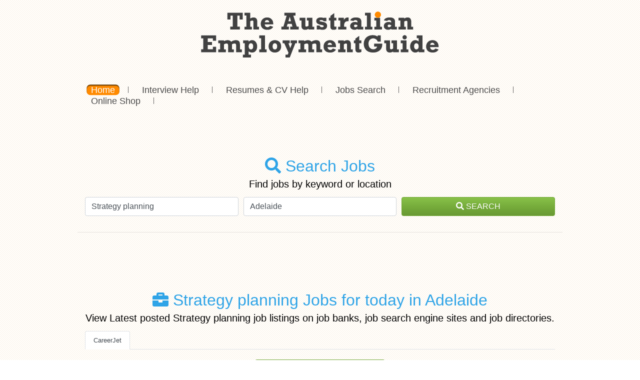

--- FILE ---
content_type: text/html; charset=UTF-8
request_url: https://jobs.employmentguide.com.au/AU/Adelaide/Strategy-planning
body_size: 4594
content:
<!DOCTYPE html>
<html lang="en">
    <head>
    <base href="https://jobs.employmentguide.com.au/" />
    <meta http-equiv="Content-Type" content="text/html; charset=UTF-8">
    <meta charset="utf-8">
	<meta name="robots" content="noindex">
    <meta name="viewport" content="width=device-width, initial-scale=1.0">
    <meta name="description" content="Use The Australian Employment Guide Job Search to Find Jobs in Melbourne, Brisbane, Perth, Sydney, Adelaide, The Gold Coast, and Western Australia - Strategy planning Jobs in Adelaide - Australia"  />
    <title>Strategy planning Jobs in Adelaide - Find Jobs in Australia - Job Search | Australian Employment Guide - Australia</title>
        <link id="theme_switcher" href="https://jobs.employmentguide.com.au//assets/themes/cerulean/bootstrap.min.css" rel="stylesheet">
        <link href="css/style.css" rel="stylesheet" type="text/css" />
    <link href="https://jobs.employmentguide.com.au//assets/css/app.css" rel="stylesheet">
    <link rel="stylesheet" href="https://use.fontawesome.com/releases/v5.6.3/css/all.css" integrity="sha384-UHRtZLI+pbxtHCWp1t77Bi1L4ZtiqrqD80Kn4Z8NTSRyMA2Fd33n5dQ8lWUE00s/" crossorigin="anonymous">
    <script src="https://jobs.employmentguide.com.au//assets/js/jquery.min.js"></script>
    <script type="text/javascript" src="https://jobs.employmentguide.com.au//assets/js/spin.min.js"></script>
    <script type="text/javascript" src="https://jobs.employmentguide.com.au//assets/js/iosOverlay.js"></script>
    <script type="text/javascript" src="https://gdc.indeed.com/ads/apiresults.js"></script>
    <!-- Favorite and ios icons -->
    <link rel="shortcut icon" href="https://jobs.employmentguide.com.au//assets/img/ico/favicon.ico">
    <link rel="apple-touch-icon" href="https://jobs.employmentguide.com.au//assets/img/ico/icon.png" />
    <link rel="apple-touch-icon" sizes="72x72" href="https://jobs.employmentguide.com.au//assets/img/ico/icon-72.png" />
    <link rel="apple-touch-icon" sizes="114x114" href="https://jobs.employmentguide.com.au//assets/img/ico/icon2x.png" />
    <link rel="apple-touch-icon" sizes="144x144" href="https://jobs.employmentguide.com.au//assets/img/ico/icon-722x.png" />

</head>
<body data-spy="scroll" data-target=".navbar" >

   <!--Content Wrapper-->
<div id="contentWrapper">

    <a href="index.html" class="logo" title="The Australian Employment Guide"><img src="images/logo.gif" width="476" height="92" alt="The Australian Employment Guide" /></a>

<!--Nav Pan-->    
    <div class="navPan">
        <ul>
            <li class="active"><a href="https://employmentguide.com.au/index.html" title="Home"><span>Home</span></a></li>
            <li><a href="https://employmentguide.com.au/interview.html" title="Interview Help"><span>Interview Help</span></a></li>
            <li><a href="https://employmentguide.com.au/resume.html" title="Resumes &amp; CV Help"><span>Resumes &amp; CV Help</span></a></li>
            <li><a href="https://jobs.employmentguide.com.au" title="Jobs Search"><span>Jobs Search</span></a></li>
            <li><a href="https://employmentguide.com.au/recruitment.html" title="Recruitment Agencies"><span>Recruitment Agencies</span></a></li>
            <li><a href="https://employmentguide.com.au/onlineshop.html" title="Online Shop"><span>Online Shop</span></a></li>
        </ul>
        <div id="blackbg"></div>
  </div>
<!--/Nav Pan-->  

<div class="spacer"><!--Blank--></div>
   
	<div class="container">
	
    <!-- SEARCHBOX -->
    <section id="search">
            <div class="row">
				<div class="col-lg-12 text-center">
					<h2><i class="fa fa-search"></i> Search Jobs</h2>
					<p class="lead"> Find jobs by keyword or location </p>
					<!-- search form -->
					<div class="col-sm-12 col-lg-12">

							<form role="form" action="">
							<div class="form-row">

							  <div class="form-group col-md-4">
								<input type="text" class="form-control input-lg" name="keyword" value="Strategy planning" id="q" placeholder="Search">
							  </div>

							  <div class="form-group col-md-4">
								<input type="text" class="form-control input-lg" name="job_location" value="Adelaide" id="loc" placeholder="Location">
							  </div>

							  <div class="form-group col-md-4">
							  <button type="submit" class="btn btn-success btn-block"><i class="fas fa-search"></i> SEARCH</button>
							  </div>


							  </div>
							</form>
							<!-- /search form -->

					</div>
					<hr>
				
			</div>
        </div>
    </section>
    <!-- / SEARCHBOX -->



    <!-- ADS -->
    <div class="col-lg-12 text-center">
			    </div>
    <!-- / ADS-->


    <!--  SEARCHRESULTS -->
    <section id="jobresults" class="results">
        <div class="container">
            <div class="row">
                <div class="page-header text-center col-sm-12 col-lg-12">

                    <h2><i class="fa fa-briefcase"></i> Strategy planning Jobs for today in Adelaide </h2>

                    <p class="lead">View Latest posted Strategy planning job listings on job banks, job search engine sites and job directories.</p>
                </div>
            </div>


            
    
                            

					<div class="row">

	   				


			<!-- SEARCH ITEMS-->

					<div class="tabbable col-md-12" id="myTabs">
                      <ul class="nav nav-tabs">
                                                <li class="nav-item">
							<a class="nav-link" href="#tab0" data-toggle="tab" title="CareerJet">CareerJet</a>
						</li>
                                              </ul>
                    <div class="tab-content">
                                                <div role="tabpanel" class="tab-pane" id="tab0"></div>
                                            </div>
                </div>
                <script type="text/javascript">
                    var opts = {
                        lines: 13, // The number of lines to draw
                        length: 11, // The length of each line
                        width: 5, // The line thickness
                        radius: 17, // The radius of the inner circle
                        corners: 1, // Corner roundness (0..1)
                        rotate: 0, // The rotation offset
                        color: '#FFF', // #rgb or #rrggbb
                        speed: 1, // Rounds per second
                        trail: 60, // Afterglow percentage
                        shadow: false, // Whether to render a shadow
                        hwaccel: false, // Whether to use hardware acceleration
                        className: 'spinner', // The CSS class to assign to the spinner
                        zIndex: 2e9, // The z-index (defaults to 2000000000)
                        top: 'auto', // Top position relative to parent in px
                        left: 'auto' // Left position relative to parent in px
                    };
                    var target = document.createElement("div");
                    document.body.appendChild(target);
                    var spinner = new Spinner(opts).spin(target);
                    var overlay = iosOverlay({
                        text: "Loading",
                        spinner: spinner
                    });

                    var numfeed = 1;
                                            if ( --numfeed == 0 ){
                                overlay.hide();
                            }
                                        </script>
                                <div class="col-md-12 text-center">
                    <div class="page-header page-header-custom">
                        <p><a class="btn btn-lg btn-success newsearch" href="https://jobs.employmentguide.com.au/AU/Adelaide/Strategy-planning#search"><i class="fa fa-search"></i> Start new search</a>    </p>



                    </div>
                </div>
            	        </div>
			<!-- /SEARCH ITEMS-->

        </div>
        <!-- / CONTAINER-->
    </section>
    <!-- / SEARCHRESULTS -->

    

   


	<!-- BROWSE --> 
    <section id="browse">
            <div class="row">
				<div class="col-lg-12 text-center">

	<h2><i class="fas fa-book-open"></i> Browse Job</h2>
	<p class="text-center lead">Search on popular job posting sites at once with just once search or browse jobs by category or location below.</p>


    <div class="col-lg-12">
	<ul class="nav nav-pills nav-fill navtop" role="tablist">
        <li class="nav-item">
            <a class="nav-link active" href="#categories" data-toggle="tab">Categories</a>
        </li>
        <li class="nav-item">
            <a class="nav-link" href="#locations" data-toggle="tab">Locations</a>
        </li>
    </ul>
    <div class="tab-content">
        <div class="tab-pane active" role="tabpanel" id="categories">

    <!-- CATEGORIES -->
            <div class="row multi-columns-row"><div class="col-xs-6 col-sm-4 col-lg-3"><ul class="list-group">
<li class="list-group-item">
<a href="https://jobs.employmentguide.com.au/AU/Adelaide/Accounting#jobresults">Accounting</a></li>
<li class="list-group-item">
<a href="https://jobs.employmentguide.com.au/AU/Adelaide/Arts#jobresults">Arts</a></li>
<li class="list-group-item">
<a href="https://jobs.employmentguide.com.au/AU/Adelaide/Administrative#jobresults">Administrative</a></li>
<li class="list-group-item">
<a href="https://jobs.employmentguide.com.au/AU/Adelaide/Advertising#jobresults">Advertising</a></li>
<li class="list-group-item">
<a href="https://jobs.employmentguide.com.au/AU/Adelaide/Automotive#jobresults">Automotive</a></li>
<li class="list-group-item">
<a href="https://jobs.employmentguide.com.au/AU/Adelaide/Banking#jobresults">Banking</a></li>
<li class="list-group-item">
<a href="https://jobs.employmentguide.com.au/AU/Adelaide/Biotech#jobresults">Biotech</a></li>
<li class="list-group-item">
<a href="https://jobs.employmentguide.com.au/AU/Adelaide/College#jobresults">College</a></li>
<li class="list-group-item">
<a href="https://jobs.employmentguide.com.au/AU/Adelaide/Computer#jobresults">Computer</a></li>
<li class="list-group-item">
<a href="https://jobs.employmentguide.com.au/AU/Adelaide/Construction#jobresults">Construction</a></li>
<li class="list-group-item">
<a href="https://jobs.employmentguide.com.au/AU/Adelaide/Criminal-justice#jobresults">Criminal Justice</a></li>
<li class="list-group-item">
<a href="https://jobs.employmentguide.com.au/AU/Adelaide/Counselling#jobresults">Counselling</a></li>
<li class="list-group-item">
<a href="https://jobs.employmentguide.com.au/AU/Adelaide/Design#jobresults">Design</a></li>
<li class="list-group-item">
<a href="https://jobs.employmentguide.com.au/AU/Adelaide/Education#jobresults">Education</a></li>
<li class="list-group-item">
<a href="https://jobs.employmentguide.com.au/AU/Adelaide/Engineering#jobresults">Engineering</a></li>
<li class="list-group-item">
<a href="https://jobs.employmentguide.com.au/AU/Adelaide/Electrical-engineering#jobresults">Electrical Engineering</a></li>
<li class="list-group-item">
<a href="https://jobs.employmentguide.com.au/AU/Adelaide/Entertainment#jobresults">Entertainment</a></li>
<li class="list-group-item">
<a href="https://jobs.employmentguide.com.au/AU/Adelaide/Entry-level#jobresults">Entry Level</a></li>
<li class="list-group-item">
<a href="https://jobs.employmentguide.com.au/AU/Adelaide/Executive#jobresults">Executive</a></li>
<li class="list-group-item">
<a href="https://jobs.employmentguide.com.au/AU/Adelaide/Finance#jobresults">Finance</a></li>
<li class="list-group-item">
<a href="https://jobs.employmentguide.com.au/AU/Adelaide/Franchise#jobresults">Franchise</a></li>
</ul></div>
<div class="col-xs-6 col-sm-4 col-lg-3"><ul class="list-group">
<li class="list-group-item">
<a href="https://jobs.employmentguide.com.au/AU/Adelaide/Federal#jobresults">Federal</a></li>
<li class="list-group-item">
<a href="https://jobs.employmentguide.com.au/AU/Adelaide/Forensic-science#jobresults">Forensic science</a></li>
<li class="list-group-item">
<a href="https://jobs.employmentguide.com.au/AU/Adelaide/General-labor#jobresults">General Labor</a></li>
<li class="list-group-item">
<a href="https://jobs.employmentguide.com.au/AU/Adelaide/Graphic-designer#jobresults">Graphic Designer</a></li>
<li class="list-group-item">
<a href="https://jobs.employmentguide.com.au/AU/Adelaide/Government#jobresults">Government</a></li>
<li class="list-group-item">
<a href="https://jobs.employmentguide.com.au/AU/Adelaide/Grocery#jobresults">Grocery</a></li>
<li class="list-group-item">
<a href="https://jobs.employmentguide.com.au/AU/Adelaide/Healthcare#jobresults">Healthcare</a></li>
<li class="list-group-item">
<a href="https://jobs.employmentguide.com.au/AU/Adelaide/Hospitality#jobresults">Hospitality</a></li>
<li class="list-group-item">
<a href="https://jobs.employmentguide.com.au/AU/Adelaide/Hvac#jobresults">HVAC</a></li>
<li class="list-group-item">
<a href="https://jobs.employmentguide.com.au/AU/Adelaide/Human-resources#jobresults">Human Resources</a></li>
<li class="list-group-item">
<a href="https://jobs.employmentguide.com.au/AU/Adelaide/Information-technology#jobresults">Information Technology</a></li>
<li class="list-group-item">
<a href="https://jobs.employmentguide.com.au/AU/Adelaide/Insurance#jobresults">Insurance</a></li>
<li class="list-group-item">
<a href="https://jobs.employmentguide.com.au/AU/Adelaide/Inventory#jobresults">Inventory</a></li>
<li class="list-group-item">
<a href="https://jobs.employmentguide.com.au/AU/Adelaide/Internet#jobresults">Internet</a></li>
<li class="list-group-item">
<a href="https://jobs.employmentguide.com.au/AU/Adelaide/Investment-banking#jobresults">Investment banking</a></li>
<li class="list-group-item">
<a href="https://jobs.employmentguide.com.au/AU/Adelaide/Journalism#jobresults">Journalism</a></li>
<li class="list-group-item">
<a href="https://jobs.employmentguide.com.au/AU/Adelaide/Law-enforcement#jobresults">Law Enforcement</a></li>
<li class="list-group-item">
<a href="https://jobs.employmentguide.com.au/AU/Adelaide/Legal#jobresults">Legal</a></li>
<li class="list-group-item">
<a href="https://jobs.employmentguide.com.au/AU/Adelaide/Management-consulting#jobresults">Management Consulting</a></li>
<li class="list-group-item">
<a href="https://jobs.employmentguide.com.au/AU/Adelaide/Mba#jobresults">MBA</a></li>
<li class="list-group-item">
<a href="https://jobs.employmentguide.com.au/AU/Adelaide/Manufacturing#jobresults">Manufacturing</a></li>
</ul></div>
<div class="col-xs-6 col-sm-4 col-lg-3"><ul class="list-group">
<li class="list-group-item">
<a href="https://jobs.employmentguide.com.au/AU/Adelaide/Marketing#jobresults">Marketing</a></li>
<li class="list-group-item">
<a href="https://jobs.employmentguide.com.au/AU/Adelaide/Medical-assistant#jobresults">Medical assistant</a></li>
<li class="list-group-item">
<a href="https://jobs.employmentguide.com.au/AU/Adelaide/Medical-billing#jobresults">Medical billing</a></li>
<li class="list-group-item">
<a href="https://jobs.employmentguide.com.au/AU/Adelaide/Medical-transcription#jobresults">Medical transcription</a></li>
<li class="list-group-item">
<a href="https://jobs.employmentguide.com.au/AU/Adelaide/Music-industry#jobresults">Music industry</a></li>
<li class="list-group-item">
<a href="https://jobs.employmentguide.com.au/AU/Adelaide/Nhs#jobresults">NHS</a></li>
<li class="list-group-item">
<a href="https://jobs.employmentguide.com.au/AU/Adelaide/Nurse#jobresults">Nurse</a></li>
<li class="list-group-item">
<a href="https://jobs.employmentguide.com.au/AU/Adelaide/Online-teaching#jobresults">Online Teaching</a></li>
<li class="list-group-item">
<a href="https://jobs.employmentguide.com.au/AU/Adelaide/Operartions#jobresults">Operartions</a></li>
<li class="list-group-item">
<a href="https://jobs.employmentguide.com.au/AU/Adelaide/Pharmaceutical#jobresults">Pharmaceutical</a></li>
<li class="list-group-item">
<a href="https://jobs.employmentguide.com.au/AU/Adelaide/Paralegal#jobresults">Paralegal</a></li>
<li class="list-group-item">
<a href="https://jobs.employmentguide.com.au/AU/Adelaide/Plumbing#jobresults">Plumbing</a></li>
<li class="list-group-item">
<a href="https://jobs.employmentguide.com.au/AU/Adelaide/Project-manager#jobresults">Project manager</a></li>
<li class="list-group-item">
<a href="https://jobs.employmentguide.com.au/AU/Adelaide/Publishing#jobresults">Publishing</a></li>
<li class="list-group-item">
<a href="https://jobs.employmentguide.com.au/AU/Adelaide/Psychology#jobresults">Psychology</a></li>
<li class="list-group-item">
<a href="https://jobs.employmentguide.com.au/AU/Adelaide/Real-estate#jobresults">Real Estate</a></li>
<li class="list-group-item">
<a href="https://jobs.employmentguide.com.au/AU/Adelaide/Recruitment#jobresults">Recruitment</a></li>
<li class="list-group-item">
<a href="https://jobs.employmentguide.com.au/AU/Adelaide/Renewable-energy#jobresults">Renewable Energy</a></li>
<li class="list-group-item">
<a href="https://jobs.employmentguide.com.au/AU/Adelaide/Research#jobresults">Research</a></li>
<li class="list-group-item">
<a href="https://jobs.employmentguide.com.au/AU/Adelaide/Restaurant#jobresults">Restaurant</a></li>
<li class="list-group-item">
<a href="https://jobs.employmentguide.com.au/AU/Adelaide/Retail#jobresults">Retail</a></li>
</ul></div>
<div class="col-xs-6 col-sm-4 col-lg-3"><ul class="list-group">
<li class="list-group-item">
<a href="https://jobs.employmentguide.com.au/AU/Adelaide/Sales#jobresults">Sales</a></li>
<li class="list-group-item">
<a href="https://jobs.employmentguide.com.au/AU/Adelaide/Science#jobresults">Science</a></li>
<li class="list-group-item">
<a href="https://jobs.employmentguide.com.au/AU/Adelaide/Skilled-labor-trades#jobresults">Skilled Labor Trades</a></li>
<li class="list-group-item">
<a href="https://jobs.employmentguide.com.au/AU/Adelaide/Software-testing#jobresults">Software testing</a></li>
<li class="list-group-item">
<a href="https://jobs.employmentguide.com.au/AU/Adelaide/Sports-management#jobresults">Sports Management</a></li>
<li class="list-group-item">
<a href="https://jobs.employmentguide.com.au/AU/Adelaide/Strategy-planning#jobresults">Strategy Planning</a></li>
<li class="list-group-item">
<a href="https://jobs.employmentguide.com.au/AU/Adelaide/Supply-chain#jobresults">Supply Chain</a></li>
<li class="list-group-item">
<a href="https://jobs.employmentguide.com.au/AU/Adelaide/Telecommunications#jobresults">Telecommunications</a></li>
<li class="list-group-item">
<a href="https://jobs.employmentguide.com.au/AU/Adelaide/Training#jobresults">Training</a></li>
<li class="list-group-item">
<a href="https://jobs.employmentguide.com.au/AU/Adelaide/Transcription#jobresults">Transcription</a></li>
<li class="list-group-item">
<a href="https://jobs.employmentguide.com.au/AU/Adelaide/Travel#jobresults">Travel</a></li>
<li class="list-group-item">
<a href="https://jobs.employmentguide.com.au/AU/Adelaide/Travel-nursing#jobresults">Travel nursing</a></li>
<li class="list-group-item">
<a href="https://jobs.employmentguide.com.au/AU/Adelaide/Travelling#jobresults">Travelling</a></li>
<li class="list-group-item">
<a href="https://jobs.employmentguide.com.au/AU/Adelaide/Trucking#jobresults">Trucking</a></li>
<li class="list-group-item">
<a href="https://jobs.employmentguide.com.au/AU/Adelaide/Truck-driver#jobresults">Truck driver</a></li>
<li class="list-group-item">
<a href="https://jobs.employmentguide.com.au/AU/Adelaide/University#jobresults">University</a></li>
<li class="list-group-item">
<a href="https://jobs.employmentguide.com.au/AU/Adelaide/Veterinary#jobresults">Veterinary</a></li>
<li class="list-group-item">
<a href="https://jobs.employmentguide.com.au/AU/Adelaide/Warehouse#jobresults">Warehouse</a></li>
<li class="list-group-item">
<a href="https://jobs.employmentguide.com.au/AU/Adelaide/Web-design#jobresults">Web Design</a></li>
</ul></div>
</div>
     <!-- / CATEGORIES -->

		</div>
        <div class="tab-pane" role="tabpanel" id="locations"> 

    <!-- LOCATIONS -->
             <div class="row multi-columns-row"><div class="col-xs-6 col-sm-4 col-lg-3"><ul class="list-group">
<li class="list-group-item">
<a href="https://jobs.employmentguide.com.au/AU/Adelaide/Strategy-planning#jobresults">Adelaide</a></li>
<li class="list-group-item">
<a href="https://jobs.employmentguide.com.au/AU/Albury/Strategy-planning#jobresults">Albury</a></li>
<li class="list-group-item">
<a href="https://jobs.employmentguide.com.au/AU/Ballarat/Strategy-planning#jobresults">Ballarat</a></li>
<li class="list-group-item">
<a href="https://jobs.employmentguide.com.au/AU/Bathurst/Strategy-planning#jobresults">Bathurst</a></li>
<li class="list-group-item">
<a href="https://jobs.employmentguide.com.au/AU/Bendigo/Strategy-planning#jobresults">Bendigo</a></li>
<li class="list-group-item">
<a href="https://jobs.employmentguide.com.au/AU/Brisbane/Strategy-planning#jobresults">Brisbane</a></li>
<li class="list-group-item">
<a href="https://jobs.employmentguide.com.au/AU/Bunbury/Strategy-planning#jobresults">Bunbury</a></li>
<li class="list-group-item">
<a href="https://jobs.employmentguide.com.au/AU/Bundaberg/Strategy-planning#jobresults">Bundaberg</a></li>
<li class="list-group-item">
<a href="https://jobs.employmentguide.com.au/AU/Burnie/Strategy-planning#jobresults">Burnie</a></li>
<li class="list-group-item">
<a href="https://jobs.employmentguide.com.au/AU/Cairns/Strategy-planning#jobresults">Cairns</a></li>
<li class="list-group-item">
<a href="https://jobs.employmentguide.com.au/AU/Canberra/Strategy-planning#jobresults">Canberra</a></li>
</ul></div>
<div class="col-xs-6 col-sm-4 col-lg-3"><ul class="list-group">
<li class="list-group-item">
<a href="https://jobs.employmentguide.com.au/AU/Darwin/Strategy-planning#jobresults">Darwin</a></li>
<li class="list-group-item">
<a href="https://jobs.employmentguide.com.au/AU/Devonport/Strategy-planning#jobresults">Devonport</a></li>
<li class="list-group-item">
<a href="https://jobs.employmentguide.com.au/AU/Dubbo/Strategy-planning#jobresults">Dubbo</a></li>
<li class="list-group-item">
<a href="https://jobs.employmentguide.com.au/AU/Geelong/Strategy-planning#jobresults">Geelong</a></li>
<li class="list-group-item">
<a href="https://jobs.employmentguide.com.au/AU/Gladstone/Strategy-planning#jobresults">Gladstone</a></li>
<li class="list-group-item">
<a href="https://jobs.employmentguide.com.au/AU/Gold-coast/Strategy-planning#jobresults">Gold Coast</a></li>
<li class="list-group-item">
<a href="https://jobs.employmentguide.com.au/AU/Hervey-bay/Strategy-planning#jobresults">Hervey Bay</a></li>
<li class="list-group-item">
<a href="https://jobs.employmentguide.com.au/AU/Hobart/Strategy-planning#jobresults">Hobart</a></li>
<li class="list-group-item">
<a href="https://jobs.employmentguide.com.au/AU/Launceston/Strategy-planning#jobresults">Launceston</a></li>
<li class="list-group-item">
<a href="https://jobs.employmentguide.com.au/AU/Mackay/Strategy-planning#jobresults">Mackay</a></li>
<li class="list-group-item">
<a href="https://jobs.employmentguide.com.au/AU/Maitland/Strategy-planning#jobresults">Maitland</a></li>
</ul></div>
<div class="col-xs-6 col-sm-4 col-lg-3"><ul class="list-group">
<li class="list-group-item">
<a href="https://jobs.employmentguide.com.au/AU/Mandurah/Strategy-planning#jobresults">Mandurah</a></li>
<li class="list-group-item">
<a href="https://jobs.employmentguide.com.au/AU/Melbourne/Strategy-planning#jobresults">Melbourne</a></li>
<li class="list-group-item">
<a href="https://jobs.employmentguide.com.au/AU/Melton/Strategy-planning#jobresults">Melton</a></li>
<li class="list-group-item">
<a href="https://jobs.employmentguide.com.au/AU/Mildura/Strategy-planning#jobresults">Mildura</a></li>
<li class="list-group-item">
<a href="https://jobs.employmentguide.com.au/AU/Newcastle/Strategy-planning#jobresults">Newcastle</a></li>
<li class="list-group-item">
<a href="https://jobs.employmentguide.com.au/AU/Orange/Strategy-planning#jobresults">Orange</a></li>
<li class="list-group-item">
<a href="https://jobs.employmentguide.com.au/AU/Perth/Strategy-planning#jobresults">Perth</a></li>
<li class="list-group-item">
<a href="https://jobs.employmentguide.com.au/AU/Port-macquarie/Strategy-planning#jobresults">Port Macquarie</a></li>
<li class="list-group-item">
<a href="https://jobs.employmentguide.com.au/AU/Queanbeyan/Strategy-planning#jobresults">Queanbeyan</a></li>
<li class="list-group-item">
<a href="https://jobs.employmentguide.com.au/AU/Rockhampton/Strategy-planning#jobresults">Rockhampton</a></li>
<li class="list-group-item">
<a href="https://jobs.employmentguide.com.au/AU/Rockingham/Strategy-planning#jobresults">Rockingham</a></li>
</ul></div>
<div class="col-xs-6 col-sm-4 col-lg-3"><ul class="list-group">
<li class="list-group-item">
<a href="https://jobs.employmentguide.com.au/AU/Shepparton/Strategy-planning#jobresults">Shepparton</a></li>
<li class="list-group-item">
<a href="https://jobs.employmentguide.com.au/AU/Sunbury/Strategy-planning#jobresults">Sunbury</a></li>
<li class="list-group-item">
<a href="https://jobs.employmentguide.com.au/AU/Sunshine-coast/Strategy-planning#jobresults">Sunshine Coast</a></li>
<li class="list-group-item">
<a href="https://jobs.employmentguide.com.au/AU/Sydney/Strategy-planning#jobresults">Sydney</a></li>
<li class="list-group-item">
<a href="https://jobs.employmentguide.com.au/AU/Tamworth/Strategy-planning#jobresults">Tamworth</a></li>
<li class="list-group-item">
<a href="https://jobs.employmentguide.com.au/AU/Toowoomba/Strategy-planning#jobresults">Toowoomba</a></li>
<li class="list-group-item">
<a href="https://jobs.employmentguide.com.au/AU/Townsville/Strategy-planning#jobresults">Townsville</a></li>
<li class="list-group-item">
<a href="https://jobs.employmentguide.com.au/AU/Tweed-heads/Strategy-planning#jobresults">Tweed Heads</a></li>
<li class="list-group-item">
<a href="https://jobs.employmentguide.com.au/AU/Wagga-wagga/Strategy-planning#jobresults">Wagga Wagga</a></li>
<li class="list-group-item">
<a href="https://jobs.employmentguide.com.au/AU/Wodonga/Strategy-planning#jobresults">Wodonga</a></li>
<li class="list-group-item">
<a href="https://jobs.employmentguide.com.au/AU/Wollongong/Strategy-planning#jobresults">Wollongong</a></li>
</ul></div>
</div>
    <!-- / LOCATIONS -->

		</div> 
    </div>
    </div>

  			</div>
        </div>
    </section>
    <!-- / BROWSE -->








    </div>
    <!-- CONTAINER -->

</div> <!--end of Content Wrapper-->
    <div style="clear:left;"></div>
<!--Footer Pan-->
    <div id="footerPan">
        <div class="footerBg">
            <div class="footerWrapper">
            
            <!--About Pan-->
                <div class="footerBlock">
                    <h3>About us</h3> 
                    <p>The Australian Employment Guide is a free service, with 
                    unique content provided by leading recruiters, HR and career 
                    management experts.&nbsp; This site has been operating since 
                    2004 and all content is copyright &copy; AEG Australia.</p>
                    <p>
                  <a href="#" class="moreBtn">FORUM</a></p>
                  &nbsp;</div>
            <!--/About Pan-->    
            
           <!--Search Pan-->
             <!--  <div class="footerBlock">
                    <h3>SEARCH</h3> 
                    <input name="search" type="text" />
                    <input name="search" type="button" value="GO" class="goBtn"/>
                <div class="spacer"></div>    
              </div> -->
           <!--/Search Pan-->
           
            <!--Contact Pan-->
                <div class="footerBlock">
                    <h3><a href="#">CONTACT</a></h3> 
                    <p>Have you got news, information or stories to share? Like to enquire about something? Please email 
                    our team, anytime (day or night) on:
                    <a href="mailto:news@employmentguide.com.au">news@employmentguide.com.au</a></p>
                </div>
            <!--/Contact Pan--> 
                
                <div class="spacer"><!--Blank--></div>
                
                <p class="footerTxt">&copy; 2012 The Australian Employment Guide. All rights reserved.</p>
            </div>
        </div>  
    </div>
<!--/Footer Pan-->



<style>

    a:hover {
        color: #000;
        background-color: inherit;
    }

</style>



    
<!-- Latest compiled and minified JavaScript -->
<script src="https://jobs.employmentguide.com.au//assets/js/popper.min.js"></script>
<script src="https://jobs.employmentguide.com.au//assets/js/bootstrap.min.js"></script>
<script src="https://jobs.employmentguide.com.au//assets/js/jquery.responsivetabs.js"></script>
<script>
    $(function() {
        $('.nav-tabs').responsiveTabs();
    });
</script>
<script src="https://jobs.employmentguide.com.au//assets/js/jquery.localScroll.min.js" type="text/javascript" ></script>
<script src="https://jobs.employmentguide.com.au//assets/js/jquery.scrollTo.min.js" type="text/javascript" ></script>
<script src="https://jobs.employmentguide.com.au//assets/js/app.js" type="text/javascript" ></script>
<!-- Go to www.addthis.com/dashboard to customize your tools -->
<script type="text/javascript" src="//s7.addthis.com/js/300/addthis_widget.js#pubid=ra-5c3dac6a2a87f834"></script>
<a href="#0" class="cd-top btn btn-primary"><span><i class="fa fa-arrow-up"></i></span></a>
</body>
</html>